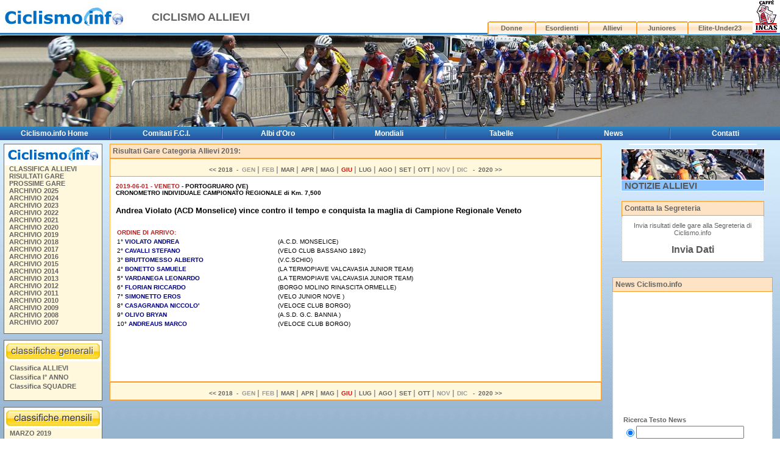

--- FILE ---
content_type: text/html; charset=ISO-8859-1
request_url: http://allievi.ciclismo.info/gara_allievi_25607_2019_06_01_portogruaro_ve_cronometro_individuale_campionato_regionale.htm
body_size: 46981
content:
<html>
	<head>
		<title>
			Ciclismo Allievi - Classifica, Risultati e Prossime Gare Categoria Allievi
		</title>
		<meta http-equiv="Content-Type" content="text/html; charset=utf-8">
		<meta http-equiv="Content-Language" content="it-IT">
		<meta name="revisit-after" content="15 days">
		<meta name="Robots" content="all, index, follow">
		<meta name="Description" content="Allievi Ciclismo .info - il portale dedicato alla Categoria Allievi Ciclismo su Strada, informazioni, news e eventi, prossime gare allievi,risultati gare e Classifica Nazionale Allievi">
		<meta name="Keywords" content="Ciclismo Allievi, Categoria Allievi, Classifica Allievi, Prossime Gare Allievi, Risultati Allievi, Risultati Gare Allievi, Classifica Nazionale Allievi, Team Allievi, Squadre Allievi, Corridori Allievi, Ciclisti Allievi">
		<style type="text/css">
		<!--

		#menu
		a  { text-decoration:none; color:ffffff; font-family:Verdana, Arial, Helvetica; font-size:12px;}
		#menu
		a:link   { color:ffffff; font-family: Verdana, Arial, Helvetica; text-decoration: none}
		#menu
		a:visited{ color:ffffff ; font-family:Verdana, Arial, Helvetica; text-decoration: none}
		#menu
		a:hover  { color:FF8C00;font-family: Verdana, Arial, Helvetica; text-decoration: none}
		-->
		</style>
		<link href="http://www.ciclismo.info/styles.css" rel="stylesheet" type="text/css">
		<script language="javascript" type="text/javascript">
		<!--
		var imgObj;
		function checkImg(theURL,winName){
		if (typeof(imgObj) == "object"){
		if ((imgObj.width != 0) && (imgObj.height != 0))
		OpenFullSizeWindow(theURL,winName, ",width=" + (imgObj.width+20) + ",height=" + (imgObj.height+30));
		else
		setTimeout("checkImg('" + theURL + "','" + winName + "')", 100)
		}
		}
		function OpenFullSizeWindow(theURL,winName,features) {
		var aNewWin, sBaseCmd;
		sBaseCmd = "toolbar=no,location=no,status=no,menubar=no,scrollbars=no,resizable=no,";
		if (features == null || features == ""){
		imgObj = new Image();
		imgObj.src = theURL;
		checkImg(theURL, winName)
		}
		else{
		aNewWin = window.open(theURL,winName, sBaseCmd + features);
		aNewWin.focus();
		}
		}
		//-->
		</script>
		<script language="Javascript" type="text/javascript">
			function Video_Gara(mpgURL) {
		 	 	window.open( "/cgi-bin/video_gara.cgi?id_gara="+mpgURL, "",
		 		"resizable=1, menubar=0, toolbar=0, status=0, directories=0, location=0, scrollbars=1, top=70, left=200, width=520, height=500");
			}
		</script>
 <script language="Javascript">
   function Contatta_Segreteria() {
     window.open( "/cgi-bin/form_contatta_segreteria.cgi", "",
     "resizable=1, menubar=0, toolbar=0, status=0, directories=0, location=0, scrollbars=1, top=70, left=200, width=650, height=680");
   }
 </script>
		
	</head>
	<body topmargin="0" leftmargin="0" bottommargin="0" marginheight="0" marginwidth="0">
		<table width="100%" height="100%" border="0" valign="top" cellpadding="0" cellspacing="0">
			<tr>
				<td background="http://www.ciclismo.info/images/bg_testata.jpg" valign="top">
					<table width="100%" border="0" cellspacing="0" cellpadding="0">
						<tr>
							<td>
								<a href="/"><img src="/images/logo_ciclismo.jpg" width="230" height="45" border="0" alt="Ciclismo .info - Ciclismo su strada Esordienti Allievi Allievi Elite-Under23"></a>
							</td>
							<td width="509">
								<font face="arial" size="4"><b>CICLISMO ALLIEVI</b></font><img src="http://www.ciclismo.info/images/trasp.gif" width="1" height="1" border="0">
							</td>
							<td valign="bottom">
								<div align="right">
									<table width="480" border="0" cellspacing="0" cellpadding="0">
										<tr height="35">
											<td width="105" height="35" align="center"></td>
											<td width="105" height="35" align="center"></td>
											<td width="105" height="35" align="center"></td>
											<td width="105" height="35" align="center"></td>
											<td width="143" height="35" align="center"></td>
											<td width="44" rowspan="2" valign="top">
												<a href="http://www.caffeincas.com/" target="_blank">
													<img src="/images/logo_caffe_incas_h53.jpg" border="0" width="39" height="53" hspace="3" alt="Ciclismo.info - Sponsor Caff¿ Incas">
												</a>
											</td>
										</tr>
										<tr>
											<td width="105" height="23" align="center" background="/images/bg_menu_1.jpg">
												<b><a href="http://donne.ciclismo.info">Donne</a></b>
											</td>
											<td width="105" height="23" align="center" background="/images/bg_menu_1.jpg">
												<b><a href="http://esordienti.ciclismo.info">Esordienti</a></b>
											</td>
											<td width="105" height="23" align="center" background="/images/bg_menu_1.jpg">
												<b><a href="http://allievi.ciclismo.info">Allievi</a></b>
											</td>
											<td width="105" height="23" align="center" background="/images/bg_menu_1.jpg">
												<b><a href="http://juniores.ciclismo.info">Juniores</a></b>
											</td>
											<td width="143" height="23" align="center" background="/images/bg_menu_1.jpg">
												<b><a href="http://elite-under23.ciclismo.info">Elite-Under23</a></b>
											</td>
										</tr>
									</table>
								</div>
							</td>
						</tr>
					</table>
				</td>
			</tr>
			<tr>
				<td valign="top">
					<table width="100%" height="150" border="0" cellpadding="0" cellspacing="0" background="/images/index_top_allievi_ciclismo_info.jpg">
						<tr>
							<td width="460" align="right">
								&nbsp;
							</td>
							<td>
								<img src="http://www.ciclismo.info/images/trasp.gif" width="1" height="1" border="0">
							</td>
						</tr>
					</table>
				</td>
			</tr>
			<tr>
				<td height="100%" valign="top" background="/images/bg_tab_centrale.jpg">
					<table border="0" cellpadding="0" cellspacing="2" width="100%" background="/images/top_menu.gif" height="18">
						<tr height="18">
							<td width="14%" height="18">
								<div align="center">
									<b><span id="menu" class="menu"><a href="http://www.ciclismo.info">Ciclismo.info Home</a></span></b>
								</div>
							</td>
							<td width="0%" height="18">
								<div align="center">
									<img src="/images/nav_balk_slice.gif" border="0" height="18" width="2">
								</div>
							</td>
							<td width="14%" height="18">
								<div align="center">
									<b><span id="menu" class="menu"><a href="http://www.ciclismo.info/comitati.htm">Comitati F.C.I.</a></span></b>
								</div>
							</td>
							<td width="0%" height="18">
								<div align="center">
									<img src="/images/nav_balk_slice.gif" border="0" height="18" width="2">
								</div>
							</td>
							<td width="14%" height="18">
								<div align="center">
									<b><span id="menu" class="menu"><a href="http://www.ciclismo.info/classiche.htm">Albi d'Oro</a></span></b>
								</div>
							</td>
							<td width="0%" height="18">
								<div align="center">
									<img src="/images/nav_balk_slice.gif" border="0" height="18" width="2">
								</div>
							</td>
							<td width="14%" height="18">
								<div align="center">
									<b><span id="menu" class="menu"><a href="http://www.ciclismo.info/mondiali.htm">Mondiali</a></span></b>
								</div>
							</td>
							<td width="0%" height="18">
								<div align="center">
									<img src="/images/nav_balk_slice.gif" border="0" height="18" width="2">
								</div>
							</td>
							<td width="14%" height="18">
								<div align="center">
									<b><span id="menu" class="menu"><a href="http://www.ciclismo.info/tabelle.htm">Tabelle</a></span></b>
								</div>
							</td>
							<td width="0%" height="18">
								<div align="center">
									<img src="/images/nav_balk_slice.gif" border="0" height="18" width="2">
								</div>
							</td>
							<td width="14%" height="18">
								<div align="center">
									<b><span id="menu" class="menu"><a href="http://www.ciclismo.info/news.htm">News</a></span></b>
								</div>
							</td>
							<td width="0%" height="18">
								<div align="center">
									<img src="/images/nav_balk_slice.gif" border="0" height="18" width="2">
								</div>
							</td>
							<td width="14%" height="18">
								<div align="center">
									<b><span id="menu" class="menu"><a href="http://www.ciclismo.info/contatti.htm">Contatti</a></span></b>
								</div>
							</td>
						</tr>
					</table>
				</td>
			</tr>
			<tr>
				<td height="100%" valign="top" background="http://www.ciclismo.info/images/bg_tab_centrale.jpg">
					<table width="100%" height="100%" border="0" cellpadding="6" cellspacing="0">
						<tr>
							<td width="156" valign="top">
								<table border="0" cellpadding="0" cellspacing="1" bgcolor="#696969">
									<tr>
										<td>
											<table border="0" cellpadding="0" cellspacing="0" width="160">
												<tr>
													<td bgcolor="white">
														<div align="center">
															<a href="/"><img src="/images/logo_ciclismo_160.jpg" border="0" alt="Ciclismo.info - Ciclismo su Strada" width="160"></a>
														</div>
													</td>
												</tr>
												<tr>
													<td bgcolor="#F9FCCD">
														<table border="0" cellpadding="0" cellspacing="0" width="100%">
															<tr>
																<td height="64" bgcolor="#FFF8DC">
																	<img src="/images/pixel.gif" width="5" height="1" border="0"> 
																	<font size="2"><b><a href="/classifica_allievi_2019.htm">CLASSIFICA ALLIEVI</a><br></b></font> 
																	<img src="/images/pixel.gif" width="5" height="1" border="0"> <font size="2"><b><a href="/risultati_gare_allievi_2019.htm">RISULTATI GARE</a><br></b></font> 
																	<img src="/images/pixel.gif" width="5" height="1" border="0"> <font size="2"><b><a href="/prossime_gare_allievi_2019.htm">PROSSIME GARE</a><br></b></font> 
																	<img src="/images/pixel.gif" width="5" height="1" border="0"> <font size="2"><b><a href="/index_2025.htm">ARCHIVIO 2025</a></b></font><br> 
																	<img src="/images/pixel.gif" width="5" height="1" border="0"> <font size="2"><b><a href="/index_2024.htm">ARCHIVIO 2024</a></b></font><br> 
																	<img src="/images/pixel.gif" width="5" height="1" border="0"> <font size="2"><b><a href="/index_2023.htm">ARCHIVIO 2023</a></b></font><br> 
																	<img src="/images/pixel.gif" width="5" height="1" border="0"> <font size="2"><b><a href="/index_2022.htm">ARCHIVIO 2022</a></b></font><br> 
																	<img src="/images/pixel.gif" width="5" height="1" border="0"> <font size="2"><b><a href="/index_2021.htm">ARCHIVIO 2021</a></b></font><br> 
																	<img src="/images/pixel.gif" width="5" height="1" border="0"> <font size="2"><b><a href="/index_2020.htm">ARCHIVIO 2020</a></b></font><br> 
																	<img src="/images/pixel.gif" width="5" height="1" border="0"> <font size="2"><b><a href="/index_2019.htm">ARCHIVIO 2019</a></b></font><br> 
																	<img src="/images/pixel.gif" width="5" height="1" border="0"> <font size="2"><b><a href="/index_2018.htm">ARCHIVIO 2018</a></b></font><br> 
																	<img src="/images/pixel.gif" width="5" height="1" border="0"> <font size="2"><b><a href="/index_2017.htm">ARCHIVIO 2017</a></b></font><br> 
																	<img src="/images/pixel.gif" width="5" height="1" border="0"> <font size="2"><b><a href="/index_2016.htm">ARCHIVIO 2016</a></b></font><br> 
																	<img src="/images/pixel.gif" width="5" height="1" border="0"> <font size="2"><b><a href="/index_2015.htm">ARCHIVIO 2015</a></b></font><br>
																	<img src="/images/pixel.gif" width="5" height="1" border="0"> <font size="2"><b><a href="/index_2014.htm">ARCHIVIO 2014</a></b></font><br>
																	<img src="/images/pixel.gif" width="5" height="1" border="0"> <font size="2"><b><a href="/index_2013.htm">ARCHIVIO 2013</a></b></font><br>
																	<img src="/images/pixel.gif" width="5" height="1" border="0"> <font size="2"><b><a href="/index_2012.htm">ARCHIVIO 2012</a></b></font><br>
																	<img src="/images/pixel.gif" width="5" height="1" border="0"> <font size="2"><b><a href="/index_2011.htm">ARCHIVIO 2011</a></b></font><br>
																	<img src="/images/pixel.gif" width="5" height="1" border="0"> <font size="2"><b><a href="/index_2010.htm">ARCHIVIO 2010</a></b></font><br>
																	<img src="/images/pixel.gif" width="5" height="1" border="0"> <font size="2"><b><a href="/index_2009.htm">ARCHIVIO 2009</a></b></font><br>
																	<img src="/images/pixel.gif" width="5" height="1" border="0"> <font size="2"><b><a href="/index_2008.htm">ARCHIVIO 2008</a></b></font><br>
																	<img src="/images/pixel.gif" width="5" height="1" border="0"> <font size="2"><b><a href="/index_2007.htm">ARCHIVIO 2007</a></b></font><br>
																	<br>
																</td>
															</tr>
														</table>
													</td>
												</tr>
											</table>
										</td>
									</tr>
								</table>
								<table border="0" cellpadding="0" cellspacing="1" height="10">
									<tr>
										<td></td>
									</tr>
								</table>
								<table border="0" cellpadding="0" cellspacing="1" bgcolor="#696969">
									<tr>
										<td>
											<table border="0" cellpadding="0" cellspacing="0" width="160">
												<tr>
													<td bgcolor="white">
														<div align="center">
															<img src="/images/bottone_menu_giallo_classifiche_generali.gif" border="0" alt="Ciclismo.info - Classifiche Generali Naziona li Ciclismo Categoria Allievi" width="160">
														</div>
													</td>
												</tr>
												<tr>
													<td bgcolor="#F9FCCD">
														<table border="0" cellpadding="0" cellspacing="0" width="100%">
															<tr>
																<td height="64" bgcolor="#FFF8DC">
																	<font size="2"><img src="/images/pixel.gif" width="5" height="1" border="0"> <b><a href="/classifica_allievi_2019.htm">Classifica ALLIEVI</a></b><br>
																	<img src="/images/pixel.gif" width="5" height="1" border="0"> <b><a href="/classifica_allievi_primo_anno_2019.htm">Classifica I&deg; ANNO</a></b><br>
																	<img src="/images/pixel.gif" width="5" height="1" border="0"> <b><a href="/classifica_allievi_a_squadre_2019.htm">Classifica SQUADRE</a></b><br></font><br>
																</td>
															</tr>
														</table>
													</td>
												</tr>
											</table>
										</td>
									</tr>
								</table>
								        <table border="0" cellpadding="0" cellspacing="1" height="10">
          <tr>
             <td>
             </td>
          </tr>
        </table>



        <table border="0" cellpadding="0" cellspacing="1" bgcolor="#696969">
           <tr>
             <td>
                <table border="0" cellpadding="0" cellspacing="0" width="160">
                    <tr>
                      <td bgcolor="white"> <div align="center"> <img src="/images/bottone_menu_giallo_classifiche_mensili.gif" border="0" alt="Ciclismo.info - Classifiche Mensili Ciclismo Juniores" width="160"></div></td>
                    </tr>
                    <tr>
                      <td bgcolor="#f9fccd">
                         <table border="0" cellpadding="0" cellspacing="0" width="100%">
                          <tr>
                            <td height="64" bgcolor="#fff8dc">
                             <font size="2">
			      <img src="/images/pixel.gif" width="5" height="1" border="0">
<b><a href="/classifica_allievi_mese_marzo_2019.htm">MARZO 2019</a></b><br>
<img src="/images/pixel.gif" width="5" height="1" border="0">
<b><a href="/classifica_allievi_mese_aprile_2019.htm">APRILE 2019</a></b><br>
<img src="/images/pixel.gif" width="5" height="1" border="0">
<b><a href="/classifica_allievi_mese_maggio_2019.htm">MAGGIO 2019</a></b><br>
<img src="/images/pixel.gif" width="5" height="1" border="0">
<b><a href="/classifica_allievi_mese_giugno_2019.htm">GIUGNO 2019</a></b><br>
<img src="/images/pixel.gif" width="5" height="1" border="0">
<b><a href="/classifica_allievi_mese_luglio_2019.htm">LUGLIO 2019</a></b><br>
<img src="/images/pixel.gif" width="5" height="1" border="0">
<b><a href="/classifica_allievi_mese_agosto_2019.htm">AGOSTO 2019</a></b><br>
<img src="/images/pixel.gif" width="5" height="1" border="0">
<b><a href="/classifica_allievi_mese_settembre_2019.htm">SETTEMBRE 2019</a></b><br>
<img src="/images/pixel.gif" width="5" height="1" border="0">
<b><a href="/classifica_allievi_mese_ottobre_2019.htm">OTTOBRE 2019</a></b><br>

                              </font><br>
                             </td>
                          </tr>
                        </table>
                      </td>
                    </tr>

                  </table></td>
              </tr>
            </table>


								<table border="0" cellpadding="0" cellspacing="1" height="10">
									<tr>
										<td></td>
									</tr>
								</table>
								        <table border="0" cellpadding="0" cellspacing="1" bgcolor="#696969">
           <tr>
             <td>
                <table border="0" cellpadding="0" cellspacing="0" width="160">
                    <tr>
                      <td bgcolor="white"> <div align="center"> <img src="/images/bottone_menu_giallo_classifiche_regionali.gif" border="0" alt="Ciclismo.info - Classifiche Regionali Ciclismo Allievi" width="160"></div></td>
                    </tr>
                    <tr>
                      <td bgcolor="#f9fccd">
                         <table border="0" cellpadding="0" cellspacing="0" width="100%">
                          <tr>
                            <td height="64" bgcolor="#fff8dc">
                             <font size="2">
                              <img src="/images/pixel.gif" width="5" height="1" border="0">
                                <b><a href="/classifica_allievi_abruzzo_2019.htm">ABRUZZO</a></b><br>
                              <img src="/images/pixel.gif" width="5" height="1" border="0">
                                <b><a href="/classifica_allievi_basilicata_2019.htm">BASILICATA</a></b><br>
                              <img src="/images/pixel.gif" width="5" height="1" border="0">
                                <b><a href="/classifica_allievi_calabria_2019.htm">CALABRIA</a></b><br>
                              <img src="/images/pixel.gif" width="5" height="1" border="0">
                                <b><a href="/classifica_allievi_campania_2019.htm">CAMPANIA</a></b><br>
                              <img src="/images/pixel.gif" width="5" height="1" border="0">
                                <b><a href="/classifica_allievi_emilia_romagna_2019.htm">EMILIA ROMAGNA</a></b><br>
                              <img src="/images/pixel.gif" width="5" height="1" border="0">
                                <b><a href="/classifica_allievi_friuli_venezia_giulia_2019.htm">FRIULI VENEZIA G.</a></b><br>
                              <img src="/images/pixel.gif" width="5" height="1" border="0">
                                <b><a href="/classifica_allievi_lazio_2019.htm">LAZIO</a></b><br>
                              <img src="/images/pixel.gif" width="5" height="1" border="0">
                                <b><a href="/classifica_allievi_liguria_2019.htm">LIGURIA</a></b><br>
                              <img src="/images/pixel.gif" width="5" height="1" border="0">
                                <b><a href="/classifica_allievi_lombardia_2019.htm">LOMBARDIA</a></b><br>
                              <img src="/images/pixel.gif" width="5" height="1" border="0">
                                <b><a href="/classifica_allievi_marche_2019.htm">MARCHE</a></b><br>
                              <img src="/images/pixel.gif" width="5" height="1" border="0">
                                <b><a href="/classifica_allievi_molise_2019.htm">MOLISE</a></b><br>
                              <img src="/images/pixel.gif" width="5" height="1" border="0">
                                <b><a href="/classifica_allievi_piemonte_2019.htm">PIEMONTE</a></b><br>
                              <img src="/images/pixel.gif" width="5" height="1" border="0">
                                <b><a href="/classifica_allievi_puglia_2019.htm">PUGLIA</a></b><br>
                              <img src="/images/pixel.gif" width="5" height="1" border="0">
                                <b><a href="/classifica_allievi_sardegna_2019.htm">SARDEGNA</a></b><br>
                              <img src="/images/pixel.gif" width="5" height="1" border="0">
                                <b><a href="/classifica_allievi_sicilia_2019.htm">SICILIA</a></b><br>
                              <img src="/images/pixel.gif" width="5" height="1" border="0">
                                <b><a href="/classifica_allievi_toscana_2019.htm">TOSCANA</a></b><br>
                              <img src="/images/pixel.gif" width="5" height="1" border="0">
                                <b><a href="/classifica_allievi_trentino_alto_adige_2019.htm">TRENTINO A. ADIGE</a></b><br>
                              <img src="/images/pixel.gif" width="5" height="1" border="0">
                                <b><a href="/classifica_allievi_umbria_2019.htm">UMBRIA</a></b><br>
                              <img src="/images/pixel.gif" width="5" height="1" border="0">
                                <b><a href="/classifica_allievi_valle_d_aosta_2019.htm">VALLE D'AOSTA</a></b><br>
                              <img src="/images/pixel.gif" width="5" height="1" border="0">
                                <b><a href="/classifica_allievi_veneto_2019.htm">VENETO</a></b><br>


                              </font><br>
                             </td>
                          </tr>
                        </table>
                      </td>
                    </tr>

                  </table></td>
              </tr>
            </table>

								<br>
								<script type="text/javascript">
								<!--
								google_ad_client = "pub-5780419052723220";
								google_ad_width = 160;
								google_ad_height = 600;
								google_ad_format = "160x600_as";
								google_ad_type = "text_image";
								//2007-10-23: ciclismo.info
								google_ad_channel = "7829972412";
								//-->
								google_color_border = "93B1CB";
								google_color_bg = "93B1CB";
								google_color_link = "0000FF";
								google_color_text = "FFFFF0";
								google_color_url = "fff8dc";
								</script> 
								<script type="text/javascript" src="http://pagead2.googlesyndication.com/pagead/show_ads.js">
								</script>
							</td>
							<td width="100%" align="center" valign="top">
								<table width="100%" border="0" cellpadding="4" cellspacing="0">
									<tr>
										<td width="97%" bgcolor="#FEE4C5" class="box2">
											<h3>
												Risultati Gare Categoria Allievi 2019:
											</h3>
										</td>
									</tr>
									<tr>
										<td bgcolor="#FFF8DC" height="30" align="center" valign="bottom" class="box2">
											<a href="/risultati_gare_allievi_2018.htm"><b><font face="Thaoma,Verdana,Arial" size="1">&lt;&lt;&nbsp;2018&nbsp;&nbsp;-&nbsp;&nbsp;</b></font></a><font face="Thaoma,Verdana,Arial" size="1" color="#999999"><b>GEN </b></font><b><font face="Thaoma,Verdana,Arial" size="2" color="#999999"> | </font></b><font face="Thaoma,Verdana,Arial" size="1" color="#999999"><b>FEB </b></font><b><font face="Thaoma,Verdana,Arial" size="2" color="#999999"> | </font></b><a href="/risultati_gare_allievi_2019__marzo.htm"><b><font face="Thaoma,Verdana,Arial" size="1">MAR </b></font></a><b><font face="Thaoma,Verdana,Arial" size="2" color="#999999"> | </font></b><a href="/risultati_gare_allievi_2019__aprile.htm"><b><font face="Thaoma,Verdana,Arial" size="1">APR </b></font></a><b><font face="Thaoma,Verdana,Arial" size="2" color="#999999"> | </font></b><a href="/risultati_gare_allievi_2019__maggio.htm"><b><font face="Thaoma,Verdana,Arial" size="1">MAG </b></font></a><b><font face="Thaoma,Verdana,Arial" size="2" color="#999999"> | </font></b><a href="/risultati_gare_allievi_2019__giugno.htm"><b><font face="Thaoma,Verdana,Arial" size="1" color="#D90F0F">GIU </font></b></a><b><font face="Thaoma,Verdana,Arial" size="2" color="#999999"> | </font></b><a href="/risultati_gare_allievi_2019__luglio.htm"><b><font face="Thaoma,Verdana,Arial" size="1">LUG </b></font></a><b><font face="Thaoma,Verdana,Arial" size="2" color="#999999"> | </font></b><a href="/risultati_gare_allievi_2019__agosto.htm"><b><font face="Thaoma,Verdana,Arial" size="1">AGO </b></font></a><b><font face="Thaoma,Verdana,Arial" size="2" color="#999999"> | </font></b><a href="/risultati_gare_allievi_2019__settembre.htm"><b><font face="Thaoma,Verdana,Arial" size="1">SET </b></font></a><b><font face="Thaoma,Verdana,Arial" size="2" color="#999999"> | </font></b><a href="/risultati_gare_allievi_2019__ottobre.htm"><b><font face="Thaoma,Verdana,Arial" size="1">OTT </b></font></a><b><font face="Thaoma,Verdana,Arial" size="2" color="#999999"> | </font></b><font face="Thaoma,Verdana,Arial" size="1" color="#999999"><b>NOV </b></font><b><font face="Thaoma,Verdana,Arial" size="2" color="#999999"> | </font></b><font face="Thaoma,Verdana,Arial" size="1" color="#999999"><b>DIC <a href="/risultati_gare_allievi_2020.htm"><b><font face="Thaoma,Verdana,Arial" size="1">&nbsp;&nbsp;-&nbsp;&nbsp;2020&nbsp;&gt;&gt;</b></font></a>
										</td>
									</tr>
									<tr>
										<td bgcolor="#FFFFFF" class="lat2">
											<table width="100%" border="0" cellspacing="0" cellpadding="2">
												<tr><td>
                           <table>
			    <tr>
                               <td align="justify" width="100%">
                                <font size="1" color="#B22222"><b>2019-06-01 - VENETO</b></font>
                                <font size="1" color="#000000"><b> - PORTOGRUARO (VE)</b></font><br>
                                <font size="1" color="#000000"><b>CRONOMETRO INDIVIDUALE CAMPIONATO REGIONALE di Km. 7,500</b></font><br><br>
			       </td>
			    </tr>
                            <tr>
                               <td align="justify"><font size="2" color="#000000"><b><b> Andrea Violato </b> (ACD Monselice) vince contro il tempo e conquista la maglia di Campione Regionale Veneto </b><br><br></font></td>
                            </tr>
                           </table>
                            <table width="100%" border="0" cellpadding="2" cellspacing="0">
                             <tr><td align="justify" width="100%">
				<table width="100%" border="0" ><tr>
                                   <td><font size="1" color="#B22222"><b>ORDINE DI ARRIVO:</b></font></td>
                                 </tr><tr>
  <td width="33%">
    <font size="1" color="#000000">
      1&deg; 
      <font size="1" color="#000000">
        <a href="/scheda_corridore_risultati_gare_tb_23328_violato_andrea_2019.htm" onClick="window.open(this.href,'_blank',config='width=650,scrollbars=1,menubar=no,toolbars=no,directories=no,location=no,status=no,top=70,left=200,resizable=1');return false">
           <font size="1" color="#000080"><b>VIOLATO ANDREA </b></font>
        </a>
      </font>
    </font>
  </td>
  <td width="67%">
    <font size="1" color="#000000">&nbsp;(A.C.D. MONSELICE)</font>
  </td>
</tr>
<tr>
  <td width="33%">
    <font size="1" color="#000000">
      2&deg; 
      <font size="1" color="#000000">
        <a href="/scheda_corridore_risultati_gare_tb_22027_cavalli_stefano_2019.htm" onClick="window.open(this.href,'_blank',config='width=650,scrollbars=1,menubar=no,toolbars=no,directories=no,location=no,status=no,top=70,left=200,resizable=1');return false">
           <font size="1" color="#000080"><b>CAVALLI STEFANO </b></font>
        </a>
      </font>
    </font>
  </td>
  <td width="67%">
    <font size="1" color="#000000">&nbsp;(VELO CLUB BASSANO 1892)</font>
  </td>
</tr>
<tr>
  <td width="33%">
    <font size="1" color="#000000">
      3&deg; 
      <font size="1" color="#000000">
        <a href="/scheda_corridore_risultati_gare_tb_21935_bruttomesso_alberto_2019.htm" onClick="window.open(this.href,'_blank',config='width=650,scrollbars=1,menubar=no,toolbars=no,directories=no,location=no,status=no,top=70,left=200,resizable=1');return false">
           <font size="1" color="#000080"><b>BRUTTOMESSO ALBERTO </b></font>
        </a>
      </font>
    </font>
  </td>
  <td width="67%">
    <font size="1" color="#000000">&nbsp;(V.C.SCHIO)</font>
  </td>
</tr>
<tr>
  <td width="33%">
    <font size="1" color="#000000">
      4&deg; 
      <font size="1" color="#000000">
        <a href="/scheda_corridore_risultati_gare_tb_30219_bonetto_samuele_2019.htm" onClick="window.open(this.href,'_blank',config='width=650,scrollbars=1,menubar=no,toolbars=no,directories=no,location=no,status=no,top=70,left=200,resizable=1');return false">
           <font size="1" color="#000080"><b>BONETTO SAMUELE </b></font>
        </a>
      </font>
    </font>
  </td>
  <td width="67%">
    <font size="1" color="#000000">&nbsp;(LA TERMOPIAVE VALCAVASIA JUNIOR TEAM)</font>
  </td>
</tr>
<tr>
  <td width="33%">
    <font size="1" color="#000000">
      5&deg; 
      <font size="1" color="#000000">
        <a href="/scheda_corridore_risultati_gare_tb_27470_vardanega_leonardo_2019.htm" onClick="window.open(this.href,'_blank',config='width=650,scrollbars=1,menubar=no,toolbars=no,directories=no,location=no,status=no,top=70,left=200,resizable=1');return false">
           <font size="1" color="#000080"><b>VARDANEGA LEONARDO </b></font>
        </a>
      </font>
    </font>
  </td>
  <td width="67%">
    <font size="1" color="#000000">&nbsp;(LA TERMOPIAVE VALCAVASIA JUNIOR TEAM)</font>
  </td>
</tr>
<tr>
  <td width="33%">
    <font size="1" color="#000000">
      6&deg; 
      <font size="1" color="#000000">
        <a href="/scheda_corridore_risultati_gare_tb_22330_florian_riccardo_2019.htm" onClick="window.open(this.href,'_blank',config='width=650,scrollbars=1,menubar=no,toolbars=no,directories=no,location=no,status=no,top=70,left=200,resizable=1');return false">
           <font size="1" color="#000080"><b>FLORIAN RICCARDO </b></font>
        </a>
      </font>
    </font>
  </td>
  <td width="67%">
    <font size="1" color="#000000">&nbsp;(BORGO MOLINO RINASCITA ORMELLE)</font>
  </td>
</tr>
<tr>
  <td width="33%">
    <font size="1" color="#000000">
      7&deg; 
      <font size="1" color="#000000">
        <a href="/scheda_corridore_risultati_gare_tb_23138_simonetto_eros_2019.htm" onClick="window.open(this.href,'_blank',config='width=650,scrollbars=1,menubar=no,toolbars=no,directories=no,location=no,status=no,top=70,left=200,resizable=1');return false">
           <font size="1" color="#000080"><b>SIMONETTO EROS </b></font>
        </a>
      </font>
    </font>
  </td>
  <td width="67%">
    <font size="1" color="#000000">&nbsp;(VELO JUNIOR NOVE )</font>
  </td>
</tr>
<tr>
  <td width="33%">
    <font size="1" color="#000000">
      8&deg; 
      <font size="1" color="#000000">
        <a href="/scheda_corridore_risultati_gare_tb_22000_casagranda_niccolo__2019.htm" onClick="window.open(this.href,'_blank',config='width=650,scrollbars=1,menubar=no,toolbars=no,directories=no,location=no,status=no,top=70,left=200,resizable=1');return false">
           <font size="1" color="#000080"><b>CASAGRANDA NICCOLO' </b></font>
        </a>
      </font>
    </font>
  </td>
  <td width="67%">
    <font size="1" color="#000000">&nbsp;(VELOCE CLUB BORGO)</font>
  </td>
</tr>
<tr>
  <td width="33%">
    <font size="1" color="#000000">
      9&deg; 
      <font size="1" color="#000000">
        <a href="/scheda_corridore_risultati_gare_tb_22783_olivo_bryan_2019.htm" onClick="window.open(this.href,'_blank',config='width=650,scrollbars=1,menubar=no,toolbars=no,directories=no,location=no,status=no,top=70,left=200,resizable=1');return false">
           <font size="1" color="#000080"><b>OLIVO BRYAN </b></font>
        </a>
      </font>
    </font>
  </td>
  <td width="67%">
    <font size="1" color="#000000">&nbsp;(A.S.D. G.C. BANNIA )</font>
  </td>
</tr>
<tr>
  <td width="33%">
    <font size="1" color="#000000">
      10&deg; 
      <font size="1" color="#000000">
        <a href="/scheda_corridore_risultati_gare_tb_21689_andreaus_marco_2019.htm" onClick="window.open(this.href,'_blank',config='width=650,scrollbars=1,menubar=no,toolbars=no,directories=no,location=no,status=no,top=70,left=200,resizable=1');return false">
           <font size="1" color="#000080"><b>ANDREAUS MARCO </b></font>
        </a>
      </font>
    </font>
  </td>
  <td width="67%">
    <font size="1" color="#000000">&nbsp;(VELOCE CLUB BORGO)</font>
  </td>
</tr>
</table><br>
                              </td>
                            </tr>
                            <tr>
                              <td>
                                <table>
                                 <tr>
                                   <td></td>
                                 </tr>
                                 <tr>
                                   <td></td>
                                 </tr>
                                 <tr>
                                   <td><br><br><br><br></td>
                                 </tr>
				</table>
                              </td>
                            </tr>
                           </table>
                          </td>
                          </tr>
											</table>
										</td>
									</tr>
									
									<tr>
										<td bgcolor="#FFF8DC" height="30" align="center" valign="bottom" class="box2">
											<a href="/risultati_gare_allievi_2018.htm"><b><font face="Thaoma,Verdana,Arial" size="1">&lt;&lt;&nbsp;2018&nbsp;&nbsp;-&nbsp;&nbsp;</b></font></a><font face="Thaoma,Verdana,Arial" size="1" color="#999999"><b>GEN </b></font><b><font face="Thaoma,Verdana,Arial" size="2" color="#999999"> | </font></b><font face="Thaoma,Verdana,Arial" size="1" color="#999999"><b>FEB </b></font><b><font face="Thaoma,Verdana,Arial" size="2" color="#999999"> | </font></b><a href="/risultati_gare_allievi_2019__marzo.htm"><b><font face="Thaoma,Verdana,Arial" size="1">MAR </b></font></a><b><font face="Thaoma,Verdana,Arial" size="2" color="#999999"> | </font></b><a href="/risultati_gare_allievi_2019__aprile.htm"><b><font face="Thaoma,Verdana,Arial" size="1">APR </b></font></a><b><font face="Thaoma,Verdana,Arial" size="2" color="#999999"> | </font></b><a href="/risultati_gare_allievi_2019__maggio.htm"><b><font face="Thaoma,Verdana,Arial" size="1">MAG </b></font></a><b><font face="Thaoma,Verdana,Arial" size="2" color="#999999"> | </font></b><a href="/risultati_gare_allievi_2019__giugno.htm"><b><font face="Thaoma,Verdana,Arial" size="1" color="#D90F0F">GIU </font></b></a><b><font face="Thaoma,Verdana,Arial" size="2" color="#999999"> | </font></b><a href="/risultati_gare_allievi_2019__luglio.htm"><b><font face="Thaoma,Verdana,Arial" size="1">LUG </b></font></a><b><font face="Thaoma,Verdana,Arial" size="2" color="#999999"> | </font></b><a href="/risultati_gare_allievi_2019__agosto.htm"><b><font face="Thaoma,Verdana,Arial" size="1">AGO </b></font></a><b><font face="Thaoma,Verdana,Arial" size="2" color="#999999"> | </font></b><a href="/risultati_gare_allievi_2019__settembre.htm"><b><font face="Thaoma,Verdana,Arial" size="1">SET </b></font></a><b><font face="Thaoma,Verdana,Arial" size="2" color="#999999"> | </font></b><a href="/risultati_gare_allievi_2019__ottobre.htm"><b><font face="Thaoma,Verdana,Arial" size="1">OTT </b></font></a><b><font face="Thaoma,Verdana,Arial" size="2" color="#999999"> | </font></b><font face="Thaoma,Verdana,Arial" size="1" color="#999999"><b>NOV </b></font><b><font face="Thaoma,Verdana,Arial" size="2" color="#999999"> | </font></b><font face="Thaoma,Verdana,Arial" size="1" color="#999999"><b>DIC <a href="/risultati_gare_allievi_2020.htm"><b><font face="Thaoma,Verdana,Arial" size="1">&nbsp;&nbsp;-&nbsp;&nbsp;2020&nbsp;&gt;&gt;</b></font></a>
										</td>
									</tr>
								</table>
							</td>
							<td valign="top" width="250" align="center">
								<div align="center">
									<table width="234" border="0" cellpadding="0" cellspacing="0">
										<tr>
											<td width="50%">
												<div align="center">
													<table width="210" border="0" cellpadding="1" cellspacing="0" bgcolor="white">
														<tr>
															<td width="50%" valign="bottom">
																<table border="0" cellpadding="0" cellspacing="0" width="100%">
																    
																</table>
															</td>
														</tr>
													</table>
													<table width="234" border="0" cellpadding="3" cellspacing="3">
														<tr>
															<td width="50%">
																<div align="center">
																	<table width="210" height="40" border="0" cellpadding="1" cellspacing="0" bgcolor="white">
																		<tr>
																			<td width="50%" height="40" valign="bottom">
																				<table border="0" cellpadding="0" cellspacing="0" width="100%">
																					<tr height="50">
																						<td height="50">
																							<div align="center">
																								<a href="/news.htm"><img src="/images/notizie_ciclismo_info.jpg" border="0" alt="Notizie Ciclismo"></a>
																							</div>
																						</td>
																					</tr>
																					<tr>
																						<td bgcolor="white">
																							<img src="/images/pixel.gif" width="200" height="1" border="0">
																						</td>
																					</tr>
																					<tr>
																						<td bgcolor="#8AC2FF">
																							<h2>
																								<img src="/images/pixel.gif" width="5" height="5" border="0"><a href="/news.htm">NOTIZIE ALLIEVI</a>
																							</h2>
																						</td>
																					</tr>
																				</table>
																			</td>
																		</tr>

                     </table>
                     <table width="234" border="0" cellpadding="3" cellspacing="3">
                         <tr>
                          <td>
                           <img src="/images/pixel.gif" width="234" height="1" border="0">
                          </td>
                         </tr>
 <tr>
   <td valign="bottom">
     <table width="100%" border="0" cellpadding="4" cellspacing="0">
         <tr>
          <td bgcolor="#fee4c5" class="box2"> <h3>Contatta la Segreteria</h3></td>
         </tr>
         <tr>
           <td bgcolor="#FFFFFF" class="lat2" width="100%">
            <table width="100%" border="0" cellspacing="3" cellpadding="3">
              <tr>
                <td><center>Invia risultati delle gare alla Segreteria di Ciclismo.info</center>
                    <div align="center">
                      <a href="javascript:Contatta_Segreteria()"><h2>Invia Dati</h2></a>
                    </div>
                 </td>
               </tr>
            </table>
          </td>
        </tr>
     </table>
   </td>
 </tr>
                         <tr>
                          <td>
                           <img src="/images/pixel.gif" width="234" height="1" border="0">
                          </td>
                         </tr>


																	</table>
																</div>
															</td>
														</tr>
														<tr>
															<td height="30" valign="bottom">
																<div align="center">
																	<table width="100%" border="0" cellpadding="4" cellspacing="0">
																		<tr>
																			<td bgcolor="#FEE4C5" class="box2">
																				<h3>
																					News Ciclismo.info
																				</h3>
																			</td>
																		</tr>
																		<tr>
																			<td bgcolor="#FFFFFF" class="lat2">
																				<iframe width="210" height="190" marginwidth="0" marginheight="0" hspace="0" vspace="0" frameborder="0" scrolling="no" 																					src="http://www.ciclismo.info/cgi-bin/read_news.cgi?select_search=news_link_read_ten">
																				</iframe>
																				<table width="100%" border="0" cellspacing="3" cellpadding="3">
																					<tr>
																						<td align="right">
																							<form name="search_news" id="search_news" method="post" action="../cgi-bin/read_news.cgi?">
																								<table width="210" border="0" align="center" cellpadding="0" cellspacing="0">
																									<tr>
																										<td height="20" colspan="3">
																											<strong>Ricerca Testo News</strong>
																										</td>
																									</tr>
																									<tr>
																										<td width="10%" height="20">
																											<div align="center">
																												<input name="select_search" type="radio" value="keyword" checked>
																											</div>
																										</td>
																										<td width="90%" height="20" colspan="2">
																											<input name="search_keyword" type="text" id="search_keyword" size="20">
																										</td>
																									</tr>
																									<tr>
																										<td height="20" colspan="3">
																											<strong>Cerca per Data:</strong> ( aaaa-mm-gg )
																										</td>
																									</tr>
																									<tr>
																										<td width="10%" height="20">
																											<div align="center">
																												<input type="radio" name="select_search" value="data">
																											</div>
																										</td>
																										<td width="70%" height="20">
																											<input name="search_data" type="text" id="search_data" size="20">
																										</td>
																										<td width="20%" height="20">
																											<script language="javascript" src="/Calendar/calendar.js" type="text/javascript"></script> 
																											<a onclick="event.cancelBubble=true;" href="javascript:showCalendar('dimg1',false,'search_data')">
																												<img id="dimg1" height="19" src="/Calendar/calendar.gif" width="30" align="absmiddle" border="0" name="dimg1">
																											</a>
																										</td>
																									</tr>
																									<tr>
																										<td height="20" colspan="3">
																											<div align="center">
																												<input name="Submit" type="submit" class="tdtitles" value="Search">
																											</div>
																										</td>
																									</tr>
																								</table>
																							</form>
																						</td>
																					</tr>
																				</table>
																			</td>
																		</tr>
																	</table>
																</div>
															</td>
														</tr>
														<tr>
															<td valign="bottom">
																<script type="text/javascript">
																<!--
																google_ad_client = "pub-5780419052723220";
																google_ad_width = 234;
																google_ad_height = 60;
																google_ad_format = "234x60_as";
																google_ad_type = "text_image";
																//2007-10-23: ciclismo.info
																google_ad_channel = "7829972412";
																//-->
																google_color_border = "336699";
																google_color_bg = "C1D7EC";
																google_color_link = "0000FF";
																google_color_text = "000000";
																google_color_url = "008000";
																</script> 
																<script type="text/javascript" src="http://pagead2.googlesyndication.com/pagead/show_ads.js">
																</script>
																<br>
																<br>
																<form name="newsletter" method="post" action="http://www.ciclismo.info/cgi-bin/newsletter.cgi" id="newsletter">
																	<table width="100%" border="0" cellpadding="4" cellspacing="0">
																		<tr>
																			<td bgcolor="#FEE4C5" class="box2">
																				<h3>
																					NewsLetter
																				</h3>
																			</td>
																		</tr>
																		<tr>
																			<td bgcolor="#FFFFFF" class="lat2" width="100%">
																				<table width="100%" border="0" cellspacing="3" cellpadding="3">
																					<tr>
																						<td>
																							Iscrivi il tuo indirizzo email alla NewsLetter Ciclismo.info, riceverai gratuitamente&nbsp; news sul ciclismo in Italia&nbsp;<br>
																							<br>
																							<div align="center">
																								<input type="text" name="email" size="28"> <input type="submit" value="Invia" name="B1"><br>
																								<br>
																							</div>
																						</td>
																					</tr>
																				</table>
																			</td>
																		</tr>
																	</table>
																</form>
															</td>
														</tr>
													</table><script type="text/javascript">
														<!--
													google_ad_client = "pub-5780419052723220";
													google_ad_width = 200;
													google_ad_height = 200;
													google_ad_format = "200x200_as";
													google_ad_type = "text_image";
													//2007-10-23: ciclismo.info
													google_ad_channel = "7829972412";
													//-->
													google_color_border = "93B1CB";
													google_color_bg = "93B1CB";
													google_color_link = "0000FF";
													google_color_text = "FFFFF0";
													google_color_url = "fff8dc";
													</script> 
													<script type="text/javascript" src="http://pagead2.googlesyndication.com/pagead/show_ads.js">
													</script>
												</div>
											</td>
										</tr>
									</table>
								</div>
							</td>
						</tr>
					</table>
				</td>
			</tr>
			<tr>
				<td height="10" colspan="3">
					<img src="http://www.ciclismo.info/images/trasp.gif" width="1" height="10" border="0">
				</td>
			</tr>
			<tr>
				<td height="17" colspan="3" background="http://www.ciclismo.info/images/bg_piede.jpg">
					<img src="http://www.ciclismo.info/images/trasp.gif" width="1" height="1" border="0">
				</td>
			</tr>
			<tr align="center">
				<td height="100%" colspan="3" bgcolor="#FFFFFF">
					<div align="center">
						Copyright © 2008 - 2019 Ciclismo.info - All rights reserved
					</div>
				</td>
			</tr>
		</table>
	</body>
</html>



--- FILE ---
content_type: text/html; charset=utf-8
request_url: https://www.google.com/recaptcha/api2/aframe
body_size: 266
content:
<!DOCTYPE HTML><html><head><meta http-equiv="content-type" content="text/html; charset=UTF-8"></head><body><script nonce="kk3JHo_Iuhliq-O9Yos2pQ">/** Anti-fraud and anti-abuse applications only. See google.com/recaptcha */ try{var clients={'sodar':'https://pagead2.googlesyndication.com/pagead/sodar?'};window.addEventListener("message",function(a){try{if(a.source===window.parent){var b=JSON.parse(a.data);var c=clients[b['id']];if(c){var d=document.createElement('img');d.src=c+b['params']+'&rc='+(localStorage.getItem("rc::a")?sessionStorage.getItem("rc::b"):"");window.document.body.appendChild(d);sessionStorage.setItem("rc::e",parseInt(sessionStorage.getItem("rc::e")||0)+1);localStorage.setItem("rc::h",'1768749455187');}}}catch(b){}});window.parent.postMessage("_grecaptcha_ready", "*");}catch(b){}</script></body></html>